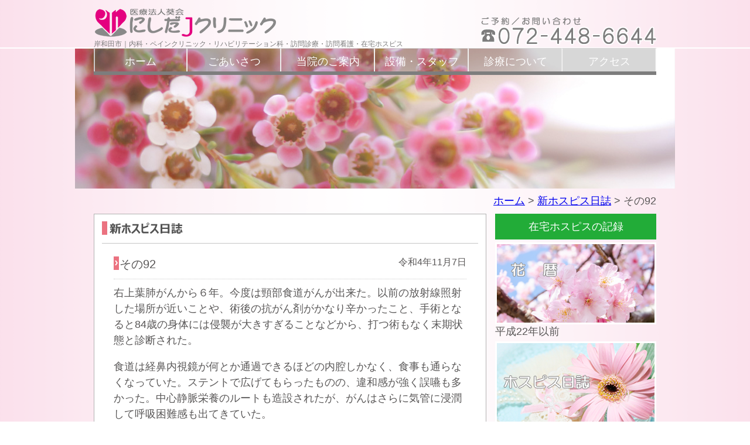

--- FILE ---
content_type: text/html; charset=UTF-8
request_url: https://nishidaj.clinic/diary2/1216.html
body_size: 32566
content:
<!DOCTYPE html>
<html>
<head prefix="og: http://ogp.me/ns# fb: http://ogp.me/ns/fb# article: http://ogp.me/ns/article#">
<!-- meta -->
	<meta charset="utf-8">
	<meta name="description" content="医療法人葵会にしだJクリニックは、岸和田市にある内科・ペインクリニック・リハビリテーション科・訪問診察・訪問看護・在宅ホスピスのクリニックです。">
	<meta name="keywords" content="岸和田,ペインクリニック,訪問看護,内科,リハビリ">
	<meta name="viewport" content="width=device-width,initial-scale=1.0,minimum-scale=1.0,maximum-scale=1.0,user-scalable=no">

<title>医療法人葵会　にしだJクリニックその92 | 医療法人葵会 にしだJクリニック</title>

<!-- css -->
<link rel="stylesheet" type="text/css" href="https://nishidaj.clinic/wp/wp-content/themes/nishidaj2015/style.css" />
<link rel="stylesheet" type="text/css" href="https://nishidaj.clinic/wp/wp-content/themes/nishidaj2015/css/import.css?ver=1.1.0">
<link rel="stylesheet" type="text/css" href="https://nishidaj.clinic/wp/wp-content/themes/nishidaj2015/css/colorbox.css">


<!-- OGP -->
	<meta property="og:type" content="website" />
	<meta property="og:title" content="医療法人葵会にしだJクリニック" />
	<meta property="og:image" content="https://nishidaj.clinic/wp/nj_style.jpg" />
	<meta property="og:site_name" content="医療法人葵会にしだJクリニック" />
	<meta property="og:description" content="医療法人葵会にしだJクリニックは、岸和田市にある内科・ペインクリニック・リハビリテーション科・訪問診察・訪問看護・在宅ホスピスのクリニックです。" />
	<meta property="og:locale" content="ja_JP" />

<title>その92 | 医療法人葵会 にしだJクリニック</title>
	<style>img:is([sizes="auto" i], [sizes^="auto," i]) { contain-intrinsic-size: 3000px 1500px }</style>
	
		<!-- All in One SEO 4.8.7 - aioseo.com -->
	<meta name="description" content="右上葉肺がんから６年。今度は頸部食道がんが出来た。以前の放射線照射した場所が近いことや、術後の抗がん剤がかなり" />
	<meta name="robots" content="max-image-preview:large" />
	<meta name="author" content="WP投稿者にしだJクリニック"/>
	<link rel="canonical" href="https://nishidaj.clinic/diary2/1216.html" />
	<meta name="generator" content="All in One SEO (AIOSEO) 4.8.7" />
		<script type="application/ld+json" class="aioseo-schema">
			{"@context":"https:\/\/schema.org","@graph":[{"@type":"Article","@id":"https:\/\/nishidaj.clinic\/diary2\/1216.html#article","name":"\u305d\u306e92 | \u533b\u7642\u6cd5\u4eba\u8475\u4f1a \u306b\u3057\u3060J\u30af\u30ea\u30cb\u30c3\u30af","headline":"\u305d\u306e92","author":{"@id":"https:\/\/nishidaj.clinic\/author\/wpeditornishidaj-clinic#author"},"publisher":{"@id":"https:\/\/nishidaj.clinic\/#organization"},"datePublished":"2023-04-24T12:58:39+09:00","dateModified":"2023-04-24T12:58:39+09:00","inLanguage":"ja","mainEntityOfPage":{"@id":"https:\/\/nishidaj.clinic\/diary2\/1216.html#webpage"},"isPartOf":{"@id":"https:\/\/nishidaj.clinic\/diary2\/1216.html#webpage"},"articleSection":"\u65b0\u30db\u30b9\u30d4\u30b9\u65e5\u8a8c"},{"@type":"BreadcrumbList","@id":"https:\/\/nishidaj.clinic\/diary2\/1216.html#breadcrumblist","itemListElement":[{"@type":"ListItem","@id":"https:\/\/nishidaj.clinic#listItem","position":1,"name":"\u30db\u30fc\u30e0","item":"https:\/\/nishidaj.clinic","nextItem":{"@type":"ListItem","@id":"https:\/\/nishidaj.clinic\/category\/diary2#listItem","name":"\u65b0\u30db\u30b9\u30d4\u30b9\u65e5\u8a8c"}},{"@type":"ListItem","@id":"https:\/\/nishidaj.clinic\/category\/diary2#listItem","position":2,"name":"\u65b0\u30db\u30b9\u30d4\u30b9\u65e5\u8a8c","item":"https:\/\/nishidaj.clinic\/category\/diary2","nextItem":{"@type":"ListItem","@id":"https:\/\/nishidaj.clinic\/diary2\/1216.html#listItem","name":"\u305d\u306e92"},"previousItem":{"@type":"ListItem","@id":"https:\/\/nishidaj.clinic#listItem","name":"\u30db\u30fc\u30e0"}},{"@type":"ListItem","@id":"https:\/\/nishidaj.clinic\/diary2\/1216.html#listItem","position":3,"name":"\u305d\u306e92","previousItem":{"@type":"ListItem","@id":"https:\/\/nishidaj.clinic\/category\/diary2#listItem","name":"\u65b0\u30db\u30b9\u30d4\u30b9\u65e5\u8a8c"}}]},{"@type":"Organization","@id":"https:\/\/nishidaj.clinic\/#organization","name":"\u533b\u7642\u6cd5\u4eba\u8475\u4f1a\u3000\u306b\u3057\u3060J\u30af\u30ea\u30cb\u30c3\u30af","description":"\u5cb8\u548c\u7530\u5e02\uff5c\u5185\u79d1\u30fb\u30da\u30a4\u30f3\u30af\u30ea\u30cb\u30c3\u30af\u30fb\u30ea\u30cf\u30d3\u30ea\u30c6\u30fc\u30b7\u30e7\u30f3\u79d1\u30fb\u8a2a\u554f\u8a3a\u7642\u30fb\u8a2a\u554f\u770b\u8b77\u30fb\u5728\u5b85\u30db\u30b9\u30d4\u30b9","url":"https:\/\/nishidaj.clinic\/"},{"@type":"Person","@id":"https:\/\/nishidaj.clinic\/author\/wpeditornishidaj-clinic#author","url":"https:\/\/nishidaj.clinic\/author\/wpeditornishidaj-clinic","name":"WP\u6295\u7a3f\u8005\u306b\u3057\u3060J\u30af\u30ea\u30cb\u30c3\u30af","image":{"@type":"ImageObject","@id":"https:\/\/nishidaj.clinic\/diary2\/1216.html#authorImage","url":"https:\/\/secure.gravatar.com\/avatar\/dbc44b0b4ff81848abe3ba9845b99d34cd35ba43f50028cc62d7cd72c4484c0c?s=96&d=mm&r=g","width":96,"height":96,"caption":"WP\u6295\u7a3f\u8005\u306b\u3057\u3060J\u30af\u30ea\u30cb\u30c3\u30af"}},{"@type":"WebPage","@id":"https:\/\/nishidaj.clinic\/diary2\/1216.html#webpage","url":"https:\/\/nishidaj.clinic\/diary2\/1216.html","name":"\u305d\u306e92 | \u533b\u7642\u6cd5\u4eba\u8475\u4f1a \u306b\u3057\u3060J\u30af\u30ea\u30cb\u30c3\u30af","description":"\u53f3\u4e0a\u8449\u80ba\u304c\u3093\u304b\u3089\uff16\u5e74\u3002\u4eca\u5ea6\u306f\u9838\u90e8\u98df\u9053\u304c\u3093\u304c\u51fa\u6765\u305f\u3002\u4ee5\u524d\u306e\u653e\u5c04\u7dda\u7167\u5c04\u3057\u305f\u5834\u6240\u304c\u8fd1\u3044\u3053\u3068\u3084\u3001\u8853\u5f8c\u306e\u6297\u304c\u3093\u5264\u304c\u304b\u306a\u308a","inLanguage":"ja","isPartOf":{"@id":"https:\/\/nishidaj.clinic\/#website"},"breadcrumb":{"@id":"https:\/\/nishidaj.clinic\/diary2\/1216.html#breadcrumblist"},"author":{"@id":"https:\/\/nishidaj.clinic\/author\/wpeditornishidaj-clinic#author"},"creator":{"@id":"https:\/\/nishidaj.clinic\/author\/wpeditornishidaj-clinic#author"},"datePublished":"2023-04-24T12:58:39+09:00","dateModified":"2023-04-24T12:58:39+09:00"},{"@type":"WebSite","@id":"https:\/\/nishidaj.clinic\/#website","url":"https:\/\/nishidaj.clinic\/","name":"\u533b\u7642\u6cd5\u4eba\u8475\u4f1a\u3000\u306b\u3057\u3060J\u30af\u30ea\u30cb\u30c3\u30af","description":"\u5cb8\u548c\u7530\u5e02\uff5c\u5185\u79d1\u30fb\u30da\u30a4\u30f3\u30af\u30ea\u30cb\u30c3\u30af\u30fb\u30ea\u30cf\u30d3\u30ea\u30c6\u30fc\u30b7\u30e7\u30f3\u79d1\u30fb\u8a2a\u554f\u8a3a\u7642\u30fb\u8a2a\u554f\u770b\u8b77\u30fb\u5728\u5b85\u30db\u30b9\u30d4\u30b9","inLanguage":"ja","publisher":{"@id":"https:\/\/nishidaj.clinic\/#organization"}}]}
		</script>
		<!-- All in One SEO -->

<link rel="alternate" type="application/rss+xml" title="医療法人葵会　にしだJクリニック &raquo; その92 のコメントのフィード" href="https://nishidaj.clinic/diary2/1216.html/feed" />
<script type="text/javascript">
/* <![CDATA[ */
window._wpemojiSettings = {"baseUrl":"https:\/\/s.w.org\/images\/core\/emoji\/16.0.1\/72x72\/","ext":".png","svgUrl":"https:\/\/s.w.org\/images\/core\/emoji\/16.0.1\/svg\/","svgExt":".svg","source":{"concatemoji":"https:\/\/nishidaj.clinic\/wp\/wp-includes\/js\/wp-emoji-release.min.js?ver=6.8.3"}};
/*! This file is auto-generated */
!function(s,n){var o,i,e;function c(e){try{var t={supportTests:e,timestamp:(new Date).valueOf()};sessionStorage.setItem(o,JSON.stringify(t))}catch(e){}}function p(e,t,n){e.clearRect(0,0,e.canvas.width,e.canvas.height),e.fillText(t,0,0);var t=new Uint32Array(e.getImageData(0,0,e.canvas.width,e.canvas.height).data),a=(e.clearRect(0,0,e.canvas.width,e.canvas.height),e.fillText(n,0,0),new Uint32Array(e.getImageData(0,0,e.canvas.width,e.canvas.height).data));return t.every(function(e,t){return e===a[t]})}function u(e,t){e.clearRect(0,0,e.canvas.width,e.canvas.height),e.fillText(t,0,0);for(var n=e.getImageData(16,16,1,1),a=0;a<n.data.length;a++)if(0!==n.data[a])return!1;return!0}function f(e,t,n,a){switch(t){case"flag":return n(e,"\ud83c\udff3\ufe0f\u200d\u26a7\ufe0f","\ud83c\udff3\ufe0f\u200b\u26a7\ufe0f")?!1:!n(e,"\ud83c\udde8\ud83c\uddf6","\ud83c\udde8\u200b\ud83c\uddf6")&&!n(e,"\ud83c\udff4\udb40\udc67\udb40\udc62\udb40\udc65\udb40\udc6e\udb40\udc67\udb40\udc7f","\ud83c\udff4\u200b\udb40\udc67\u200b\udb40\udc62\u200b\udb40\udc65\u200b\udb40\udc6e\u200b\udb40\udc67\u200b\udb40\udc7f");case"emoji":return!a(e,"\ud83e\udedf")}return!1}function g(e,t,n,a){var r="undefined"!=typeof WorkerGlobalScope&&self instanceof WorkerGlobalScope?new OffscreenCanvas(300,150):s.createElement("canvas"),o=r.getContext("2d",{willReadFrequently:!0}),i=(o.textBaseline="top",o.font="600 32px Arial",{});return e.forEach(function(e){i[e]=t(o,e,n,a)}),i}function t(e){var t=s.createElement("script");t.src=e,t.defer=!0,s.head.appendChild(t)}"undefined"!=typeof Promise&&(o="wpEmojiSettingsSupports",i=["flag","emoji"],n.supports={everything:!0,everythingExceptFlag:!0},e=new Promise(function(e){s.addEventListener("DOMContentLoaded",e,{once:!0})}),new Promise(function(t){var n=function(){try{var e=JSON.parse(sessionStorage.getItem(o));if("object"==typeof e&&"number"==typeof e.timestamp&&(new Date).valueOf()<e.timestamp+604800&&"object"==typeof e.supportTests)return e.supportTests}catch(e){}return null}();if(!n){if("undefined"!=typeof Worker&&"undefined"!=typeof OffscreenCanvas&&"undefined"!=typeof URL&&URL.createObjectURL&&"undefined"!=typeof Blob)try{var e="postMessage("+g.toString()+"("+[JSON.stringify(i),f.toString(),p.toString(),u.toString()].join(",")+"));",a=new Blob([e],{type:"text/javascript"}),r=new Worker(URL.createObjectURL(a),{name:"wpTestEmojiSupports"});return void(r.onmessage=function(e){c(n=e.data),r.terminate(),t(n)})}catch(e){}c(n=g(i,f,p,u))}t(n)}).then(function(e){for(var t in e)n.supports[t]=e[t],n.supports.everything=n.supports.everything&&n.supports[t],"flag"!==t&&(n.supports.everythingExceptFlag=n.supports.everythingExceptFlag&&n.supports[t]);n.supports.everythingExceptFlag=n.supports.everythingExceptFlag&&!n.supports.flag,n.DOMReady=!1,n.readyCallback=function(){n.DOMReady=!0}}).then(function(){return e}).then(function(){var e;n.supports.everything||(n.readyCallback(),(e=n.source||{}).concatemoji?t(e.concatemoji):e.wpemoji&&e.twemoji&&(t(e.twemoji),t(e.wpemoji)))}))}((window,document),window._wpemojiSettings);
/* ]]> */
</script>
<style id='wp-emoji-styles-inline-css' type='text/css'>

	img.wp-smiley, img.emoji {
		display: inline !important;
		border: none !important;
		box-shadow: none !important;
		height: 1em !important;
		width: 1em !important;
		margin: 0 0.07em !important;
		vertical-align: -0.1em !important;
		background: none !important;
		padding: 0 !important;
	}
</style>
<link rel='stylesheet' id='wp-block-library-css' href='https://nishidaj.clinic/wp/wp-includes/css/dist/block-library/style.min.css?ver=6.8.3' type='text/css' media='all' />
<style id='classic-theme-styles-inline-css' type='text/css'>
/*! This file is auto-generated */
.wp-block-button__link{color:#fff;background-color:#32373c;border-radius:9999px;box-shadow:none;text-decoration:none;padding:calc(.667em + 2px) calc(1.333em + 2px);font-size:1.125em}.wp-block-file__button{background:#32373c;color:#fff;text-decoration:none}
</style>
<style id='global-styles-inline-css' type='text/css'>
:root{--wp--preset--aspect-ratio--square: 1;--wp--preset--aspect-ratio--4-3: 4/3;--wp--preset--aspect-ratio--3-4: 3/4;--wp--preset--aspect-ratio--3-2: 3/2;--wp--preset--aspect-ratio--2-3: 2/3;--wp--preset--aspect-ratio--16-9: 16/9;--wp--preset--aspect-ratio--9-16: 9/16;--wp--preset--color--black: #000000;--wp--preset--color--cyan-bluish-gray: #abb8c3;--wp--preset--color--white: #ffffff;--wp--preset--color--pale-pink: #f78da7;--wp--preset--color--vivid-red: #cf2e2e;--wp--preset--color--luminous-vivid-orange: #ff6900;--wp--preset--color--luminous-vivid-amber: #fcb900;--wp--preset--color--light-green-cyan: #7bdcb5;--wp--preset--color--vivid-green-cyan: #00d084;--wp--preset--color--pale-cyan-blue: #8ed1fc;--wp--preset--color--vivid-cyan-blue: #0693e3;--wp--preset--color--vivid-purple: #9b51e0;--wp--preset--gradient--vivid-cyan-blue-to-vivid-purple: linear-gradient(135deg,rgba(6,147,227,1) 0%,rgb(155,81,224) 100%);--wp--preset--gradient--light-green-cyan-to-vivid-green-cyan: linear-gradient(135deg,rgb(122,220,180) 0%,rgb(0,208,130) 100%);--wp--preset--gradient--luminous-vivid-amber-to-luminous-vivid-orange: linear-gradient(135deg,rgba(252,185,0,1) 0%,rgba(255,105,0,1) 100%);--wp--preset--gradient--luminous-vivid-orange-to-vivid-red: linear-gradient(135deg,rgba(255,105,0,1) 0%,rgb(207,46,46) 100%);--wp--preset--gradient--very-light-gray-to-cyan-bluish-gray: linear-gradient(135deg,rgb(238,238,238) 0%,rgb(169,184,195) 100%);--wp--preset--gradient--cool-to-warm-spectrum: linear-gradient(135deg,rgb(74,234,220) 0%,rgb(151,120,209) 20%,rgb(207,42,186) 40%,rgb(238,44,130) 60%,rgb(251,105,98) 80%,rgb(254,248,76) 100%);--wp--preset--gradient--blush-light-purple: linear-gradient(135deg,rgb(255,206,236) 0%,rgb(152,150,240) 100%);--wp--preset--gradient--blush-bordeaux: linear-gradient(135deg,rgb(254,205,165) 0%,rgb(254,45,45) 50%,rgb(107,0,62) 100%);--wp--preset--gradient--luminous-dusk: linear-gradient(135deg,rgb(255,203,112) 0%,rgb(199,81,192) 50%,rgb(65,88,208) 100%);--wp--preset--gradient--pale-ocean: linear-gradient(135deg,rgb(255,245,203) 0%,rgb(182,227,212) 50%,rgb(51,167,181) 100%);--wp--preset--gradient--electric-grass: linear-gradient(135deg,rgb(202,248,128) 0%,rgb(113,206,126) 100%);--wp--preset--gradient--midnight: linear-gradient(135deg,rgb(2,3,129) 0%,rgb(40,116,252) 100%);--wp--preset--font-size--small: 13px;--wp--preset--font-size--medium: 20px;--wp--preset--font-size--large: 36px;--wp--preset--font-size--x-large: 42px;--wp--preset--spacing--20: 0.44rem;--wp--preset--spacing--30: 0.67rem;--wp--preset--spacing--40: 1rem;--wp--preset--spacing--50: 1.5rem;--wp--preset--spacing--60: 2.25rem;--wp--preset--spacing--70: 3.38rem;--wp--preset--spacing--80: 5.06rem;--wp--preset--shadow--natural: 6px 6px 9px rgba(0, 0, 0, 0.2);--wp--preset--shadow--deep: 12px 12px 50px rgba(0, 0, 0, 0.4);--wp--preset--shadow--sharp: 6px 6px 0px rgba(0, 0, 0, 0.2);--wp--preset--shadow--outlined: 6px 6px 0px -3px rgba(255, 255, 255, 1), 6px 6px rgba(0, 0, 0, 1);--wp--preset--shadow--crisp: 6px 6px 0px rgba(0, 0, 0, 1);}:where(.is-layout-flex){gap: 0.5em;}:where(.is-layout-grid){gap: 0.5em;}body .is-layout-flex{display: flex;}.is-layout-flex{flex-wrap: wrap;align-items: center;}.is-layout-flex > :is(*, div){margin: 0;}body .is-layout-grid{display: grid;}.is-layout-grid > :is(*, div){margin: 0;}:where(.wp-block-columns.is-layout-flex){gap: 2em;}:where(.wp-block-columns.is-layout-grid){gap: 2em;}:where(.wp-block-post-template.is-layout-flex){gap: 1.25em;}:where(.wp-block-post-template.is-layout-grid){gap: 1.25em;}.has-black-color{color: var(--wp--preset--color--black) !important;}.has-cyan-bluish-gray-color{color: var(--wp--preset--color--cyan-bluish-gray) !important;}.has-white-color{color: var(--wp--preset--color--white) !important;}.has-pale-pink-color{color: var(--wp--preset--color--pale-pink) !important;}.has-vivid-red-color{color: var(--wp--preset--color--vivid-red) !important;}.has-luminous-vivid-orange-color{color: var(--wp--preset--color--luminous-vivid-orange) !important;}.has-luminous-vivid-amber-color{color: var(--wp--preset--color--luminous-vivid-amber) !important;}.has-light-green-cyan-color{color: var(--wp--preset--color--light-green-cyan) !important;}.has-vivid-green-cyan-color{color: var(--wp--preset--color--vivid-green-cyan) !important;}.has-pale-cyan-blue-color{color: var(--wp--preset--color--pale-cyan-blue) !important;}.has-vivid-cyan-blue-color{color: var(--wp--preset--color--vivid-cyan-blue) !important;}.has-vivid-purple-color{color: var(--wp--preset--color--vivid-purple) !important;}.has-black-background-color{background-color: var(--wp--preset--color--black) !important;}.has-cyan-bluish-gray-background-color{background-color: var(--wp--preset--color--cyan-bluish-gray) !important;}.has-white-background-color{background-color: var(--wp--preset--color--white) !important;}.has-pale-pink-background-color{background-color: var(--wp--preset--color--pale-pink) !important;}.has-vivid-red-background-color{background-color: var(--wp--preset--color--vivid-red) !important;}.has-luminous-vivid-orange-background-color{background-color: var(--wp--preset--color--luminous-vivid-orange) !important;}.has-luminous-vivid-amber-background-color{background-color: var(--wp--preset--color--luminous-vivid-amber) !important;}.has-light-green-cyan-background-color{background-color: var(--wp--preset--color--light-green-cyan) !important;}.has-vivid-green-cyan-background-color{background-color: var(--wp--preset--color--vivid-green-cyan) !important;}.has-pale-cyan-blue-background-color{background-color: var(--wp--preset--color--pale-cyan-blue) !important;}.has-vivid-cyan-blue-background-color{background-color: var(--wp--preset--color--vivid-cyan-blue) !important;}.has-vivid-purple-background-color{background-color: var(--wp--preset--color--vivid-purple) !important;}.has-black-border-color{border-color: var(--wp--preset--color--black) !important;}.has-cyan-bluish-gray-border-color{border-color: var(--wp--preset--color--cyan-bluish-gray) !important;}.has-white-border-color{border-color: var(--wp--preset--color--white) !important;}.has-pale-pink-border-color{border-color: var(--wp--preset--color--pale-pink) !important;}.has-vivid-red-border-color{border-color: var(--wp--preset--color--vivid-red) !important;}.has-luminous-vivid-orange-border-color{border-color: var(--wp--preset--color--luminous-vivid-orange) !important;}.has-luminous-vivid-amber-border-color{border-color: var(--wp--preset--color--luminous-vivid-amber) !important;}.has-light-green-cyan-border-color{border-color: var(--wp--preset--color--light-green-cyan) !important;}.has-vivid-green-cyan-border-color{border-color: var(--wp--preset--color--vivid-green-cyan) !important;}.has-pale-cyan-blue-border-color{border-color: var(--wp--preset--color--pale-cyan-blue) !important;}.has-vivid-cyan-blue-border-color{border-color: var(--wp--preset--color--vivid-cyan-blue) !important;}.has-vivid-purple-border-color{border-color: var(--wp--preset--color--vivid-purple) !important;}.has-vivid-cyan-blue-to-vivid-purple-gradient-background{background: var(--wp--preset--gradient--vivid-cyan-blue-to-vivid-purple) !important;}.has-light-green-cyan-to-vivid-green-cyan-gradient-background{background: var(--wp--preset--gradient--light-green-cyan-to-vivid-green-cyan) !important;}.has-luminous-vivid-amber-to-luminous-vivid-orange-gradient-background{background: var(--wp--preset--gradient--luminous-vivid-amber-to-luminous-vivid-orange) !important;}.has-luminous-vivid-orange-to-vivid-red-gradient-background{background: var(--wp--preset--gradient--luminous-vivid-orange-to-vivid-red) !important;}.has-very-light-gray-to-cyan-bluish-gray-gradient-background{background: var(--wp--preset--gradient--very-light-gray-to-cyan-bluish-gray) !important;}.has-cool-to-warm-spectrum-gradient-background{background: var(--wp--preset--gradient--cool-to-warm-spectrum) !important;}.has-blush-light-purple-gradient-background{background: var(--wp--preset--gradient--blush-light-purple) !important;}.has-blush-bordeaux-gradient-background{background: var(--wp--preset--gradient--blush-bordeaux) !important;}.has-luminous-dusk-gradient-background{background: var(--wp--preset--gradient--luminous-dusk) !important;}.has-pale-ocean-gradient-background{background: var(--wp--preset--gradient--pale-ocean) !important;}.has-electric-grass-gradient-background{background: var(--wp--preset--gradient--electric-grass) !important;}.has-midnight-gradient-background{background: var(--wp--preset--gradient--midnight) !important;}.has-small-font-size{font-size: var(--wp--preset--font-size--small) !important;}.has-medium-font-size{font-size: var(--wp--preset--font-size--medium) !important;}.has-large-font-size{font-size: var(--wp--preset--font-size--large) !important;}.has-x-large-font-size{font-size: var(--wp--preset--font-size--x-large) !important;}
:where(.wp-block-post-template.is-layout-flex){gap: 1.25em;}:where(.wp-block-post-template.is-layout-grid){gap: 1.25em;}
:where(.wp-block-columns.is-layout-flex){gap: 2em;}:where(.wp-block-columns.is-layout-grid){gap: 2em;}
:root :where(.wp-block-pullquote){font-size: 1.5em;line-height: 1.6;}
</style>
<link rel='stylesheet' id='font-awesome-css' href='https://nishidaj.clinic/wp/wp-content/plugins/arconix-shortcodes/includes/css/font-awesome.min.css?ver=4.6.3' type='text/css' media='all' />
<link rel='stylesheet' id='arconix-shortcodes-css' href='https://nishidaj.clinic/wp/wp-content/plugins/arconix-shortcodes/includes/css/arconix-shortcodes.min.css?ver=2.1.18' type='text/css' media='all' />
<link rel="https://api.w.org/" href="https://nishidaj.clinic/wp-json/" /><link rel="alternate" title="JSON" type="application/json" href="https://nishidaj.clinic/wp-json/wp/v2/posts/1216" /><link rel="EditURI" type="application/rsd+xml" title="RSD" href="https://nishidaj.clinic/wp/xmlrpc.php?rsd" />
<meta name="generator" content="WordPress 6.8.3" />
<link rel='shortlink' href='https://nishidaj.clinic/?p=1216' />
<link rel="alternate" title="oEmbed (JSON)" type="application/json+oembed" href="https://nishidaj.clinic/wp-json/oembed/1.0/embed?url=https%3A%2F%2Fnishidaj.clinic%2Fdiary2%2F1216.html" />
<link rel="alternate" title="oEmbed (XML)" type="text/xml+oembed" href="https://nishidaj.clinic/wp-json/oembed/1.0/embed?url=https%3A%2F%2Fnishidaj.clinic%2Fdiary2%2F1216.html&#038;format=xml" />
<link rel="icon" href="https://nishidaj.clinic/wp/wp-content/uploads/2020/05/cropped-clinic_favicon-32x32.png" sizes="32x32" />
<link rel="icon" href="https://nishidaj.clinic/wp/wp-content/uploads/2020/05/cropped-clinic_favicon-192x192.png" sizes="192x192" />
<link rel="apple-touch-icon" href="https://nishidaj.clinic/wp/wp-content/uploads/2020/05/cropped-clinic_favicon-180x180.png" />
<meta name="msapplication-TileImage" content="https://nishidaj.clinic/wp/wp-content/uploads/2020/05/cropped-clinic_favicon-270x270.png" />

<!-- js -->
	<script src="https://nishidaj.clinic/wp/wp-content/themes/nishidaj2015/js/jquery-1.11.2.js" id="coreJS"></script>
	<script src="https://nishidaj.clinic/wp/wp-content/themes/nishidaj2015/js/import.js"></script>
	<script src="https://nishidaj.clinic/wp/wp-content/themes/nishidaj2015/js/common.js"></script>
	<script src="https://nishidaj.clinic/wp/wp-content/themes/nishidaj2015/js/jquery.touchSwipe.js"></script>
	<script src="https://nishidaj.clinic/wp/wp-content/themes/nishidaj2015/js/jquery.carouFredSel.js"></script>
	<script src="https://nishidaj.clinic/wp/wp-content/themes/nishidaj2015/js/jquery.colorbox.js"></script>


<script type="text/javascript">
    $(document).ready(function(){
        $("a[rel='gall01']").colorbox({
    speed: 500,
    opacity: 0.5,
    maxWidth:"90%",
    maxHeight:"90%",
});
        $(".gall99").colorbox({
    speed: 500,
    opacity: 0.5,
    maxWidth:"90%",
    maxHeight:"90%",
});
        $(".news99").colorbox({
    speed: 500,
    opacity: 0.5,
    maxWidth:"90%",
    maxHeight:"90%",
});
    });
</script>

</head>
<body>
<!-- wrapper -->
<div id="wrapper">
<!-- header -->
<div id="header-contents">
	<div id="header-top">
	<div class="wrap">
		<div id="logoA">
			<h1 id="logo"><a href="https://nishidaj.clinic/">医療法人葵会にしだJクリニック</a></h1>
			<p>岸和田市｜内科・ペインクリニック・リハビリテーション科・訪問診療・訪問看護・在宅ホスピス</p>
			<div id="navMenu">メニュー</div>
		</div>
		<div id="telA">
			<div id="header-tel">ご予約・お問い合わせ/tel:072-448-6644</div>
		</div>
	</div><!-- /wrap -->
	</div><!-- /header-top -->
	<!-- header-nav -->
	<div id="header-nav">
	<div class="inner">
	<div class="menu-nav-container"><ul id="menu-nav" class="menu"><li id="menu-item-22" class="menu-item menu-item-type-custom menu-item-object-custom menu-item-home menu-item-22"><a href="https://nishidaj.clinic">ホーム</a></li>
<li id="menu-item-21" class="menu-item menu-item-type-post_type menu-item-object-page menu-item-21"><a href="https://nishidaj.clinic/greeting">ごあいさつ</a></li>
<li id="menu-item-20" class="menu-item menu-item-type-post_type menu-item-object-page menu-item-20"><a href="https://nishidaj.clinic/info">当院のご案内</a></li>
<li id="menu-item-19" class="menu-item menu-item-type-post_type menu-item-object-page menu-item-19"><a href="https://nishidaj.clinic/guide">設備・スタッフ</a></li>
<li id="menu-item-18" class="menu-item menu-item-type-post_type menu-item-object-page menu-item-18"><a href="https://nishidaj.clinic/medical">診療について</a></li>
<li id="menu-item-17" class="menu-item menu-item-type-post_type menu-item-object-page menu-item-17"><a href="https://nishidaj.clinic/access">アクセス</a></li>
<li id="menu-item-538" class="menu-item menu-item-type-custom menu-item-object-custom menu-item-538"><a href="http://nishidaj.clinic/o/hospisu.htm">花暦</a></li>
<li id="menu-item-29" class="menu-item menu-item-type-taxonomy menu-item-object-category menu-item-29"><a href="https://nishidaj.clinic/category/diary">ホスピス日誌</a></li>
<li id="menu-item-535" class="menu-item menu-item-type-taxonomy menu-item-object-category current-post-ancestor current-menu-parent current-post-parent menu-item-535"><a href="https://nishidaj.clinic/category/diary2">新ホスピス日誌</a></li>
<li id="menu-item-28" class="menu-item menu-item-type-post_type menu-item-object-page menu-item-28"><a href="https://nishidaj.clinic/contactus">お問い合わせ</a></li>
<li id="menu-item-1363" class="menu-item menu-item-type-post_type menu-item-object-page menu-item-1363"><a href="https://nishidaj.clinic/privacy">個人情報保護</a></li>
</ul></div>	</div>
	</div><!-- /header-nav -->
	<!-- header-graphic -->
	<div id="header-gra">
	<div class="wrap2">
	<ul id="mainGraphic">
		<li><img src="https://nishidaj.clinic/wp/wp-content/themes/nishidaj2015/images/header_diary2_240px.jpg" width="1024" height="240" alt="" /></li>
		</ul>
	</div><!-- /wrap2 -->
	</div><!-- /header-graphic -->
</div><!-- /header -->
<div class="breadcrumbs"><!-- Breadcrumb NavXT 7.4.1 -->
<a title="ホーム" href="https://nishidaj.clinic">ホーム</a> &gt; <span typeof="v:Breadcrumb"><a rel="v:url" property="v:title" title="Go to the 新ホスピス日誌 category archives." href="https://nishidaj.clinic/category/diary2" class="taxonomy category">新ホスピス日誌</a></span> &gt; <span typeof="v:Breadcrumb"><span property="v:title">その92</span></span></div><!--container -->
<div id="container">

<!--wrap -->
<div class="wrap">

<!--contents -->
<div id="contents">
<!--sgl -->
<div id="sgl" class="box">

<div class="section-header">
<h2><img src="https://nishidaj.clinic/wp/wp-content/themes/nishidaj2015/images/nj_ttl_diary2.png" width="140" height="23" alt="DIARY2" /></h2>
</div>

<div class="box-inner">
<h3><span class="ttl-diary2">その92</span><span class="AD">令和4年11月7日</span></h3>
<p>右上葉肺がんから６年。今度は頸部食道がんが出来た。以前の放射線照射した場所が近いことや、術後の抗がん剤がかなり辛かったこと、手術となると84歳の身体には侵襲が大きすぎることなどから、打つ術もなく末期状態と診断された。</p>
<p>食道は経鼻内視鏡が何とか通過できるほどの内腔しかなく、食事も通らなくなっていた。ステントで広げてもらったものの、違和感が強く誤嚥も多かった。中心静脈栄養のルートも造設されたが、がんはさらに気管に浸潤して呼吸困難感も出てきていた。</p>
<p>自宅で療養する覚悟が出来て、訪問診療が始まった。準備された介護ベッドの上でニコニコしている。苦しかったはずの呼吸も楽で、痛かったはずの喉も「痛くないわー、不思議」と笑った。擦れた声で話していると唾液がたまってくる。家族に吸引などのケアの方法を指導。訪問入浴も計画して、嬉しそうだった。</p>
<p>けれど病状はやはり厳しかった。3日後には起きていられないほど呼吸困難となり、鎮静をかけざるを得なかった。日曜日1日かけて、親戚みんなが会いに来た。総勢32名。順番にお別れの挨拶が終わった頃、静かに静かに呼吸が止まった。</p>
<p>&nbsp;</p>
</div>
</div>
<!--/sgl -->

<div class="box">
<span class="fLeft">&laquo; <a href="https://nishidaj.clinic/diary2/1214.html" rel="prev">前の日誌</a></span>
<span class="fRight"><a href="https://nishidaj.clinic/diary2/1218.html" rel="next">次の日誌</a> &raquo;</span>
</div></div>
<!--/contents -->

<!--sidebar -->
<div id="sidebar">
<ul id="bnr">
<li><div style="background-color:#22ac38;width:255px;padding:10px;text-align:center;"><font color="#fff">在宅ホスピスの記録</font></div></li>
<li><a href="https://nishidaj.clinic/o/hospisu.htm"><img src="https://nishidaj.clinic/wp/wp-content/themes/nishidaj2015/images/nj_side_hanagoyomi.png" width="275" height="140" alt="hanagoyomi" /></a><p>平成22年以前</p></li>
<li><a href="https://nishidaj.clinic/diary"><img src="https://nishidaj.clinic/wp/wp-content/themes/nishidaj2015/images/nj_side_diary.png" width="275" height="140" alt="diary" /></a><p>平成23年～24年</p></li>
<li><a href="https://nishidaj.clinic/diary2"><img src="https://nishidaj.clinic/wp/wp-content/themes/nishidaj2015/images/nj_side_diary2.png" width="275" height="140" alt="diary" /></a><p>平成25年～</p><hr></li>
<li><a href="https://nishidaj.clinic/contactus"><img src="https://nishidaj.clinic/wp/wp-content/themes/nishidaj2015/images/nj_side_contact.png" width="275" height="70" alt="contactus" /></a></li>
</ul>
</div><!--/sidebar -->

</div><!--/wrap -->

</div><!--/container -->

<!-- footer -->
<div id="footer">
<!-- wrap -->
<div class="wrap">
<!-- footer_left -->
<div id="footer_left">
<div id="footer_schedule"><img src="https://nishidaj.clinic/wp/wp-content/themes/nishidaj2015/images/nj_box_schedule.png" width="480" height="120" alt="" /></div>
<p>午前診療はAM9:00から、午後診療はPM5:00から開始致します。</p>
<p>※訪問診療については、24時間体制をとっています。</p>
<div id="footer_privacy"><p><a href="https://nishidaj.clinic/privacy/">個人情報保護について</a></p></div>
</div><!-- /footer_left -->
<!-- footer_right -->
<div id="footer_right">
<div id="backTo"><p><a href="#wrapper">Back to Top ↑</a></p></div>
<div id="footer_title">
<p>内科・ペインクリニック・リハビリテーション科</p>
<p>訪問診療・訪問看護・在宅ホスピス</p>
</div>
<div id="footer_title_sp">
<p>内科・ペインクリニック・リハビリテーション科・訪問診療・訪問看護・在宅ホスピス</p>
</div>
<div id="footer_logo"><a href="#">医療法人葵会にしだJクリニック</a></div>
<div id="footer_add">
<p>〒596-0044　大阪府岸和田市西之内町39-44</p>
<p>TEL:072-448-6644　FAX:072-448-6645</p>
<p><a href="https://nishidaj.clinic">https://nishidaj.clinic</a></p>
</div>
<div id="footer_add_sp">
<p>〒596-0044</p>
<p>大阪府岸和田市西之内町39-44</p>
<p>TEL:072-448-6644</p>
<p>FAX:072-448-6645</p>
<p><a href="https://nishidaj.clinic">https://nishidaj.clinic</a></p>
</div>
</div><!-- /footer_right -->
<div id="copyr">
<p>COPYRIGHT &copy; 2022 医療法人葵会　にしだJクリニック AllRIGHTS RESERVED</p>
</div>
</div><!-- /wrap -->
</div>
<!-- /footer -->
</div><!-- /wrapper -->
<script type="speculationrules">
{"prefetch":[{"source":"document","where":{"and":[{"href_matches":"\/*"},{"not":{"href_matches":["\/wp\/wp-*.php","\/wp\/wp-admin\/*","\/wp\/wp-content\/uploads\/*","\/wp\/wp-content\/*","\/wp\/wp-content\/plugins\/*","\/wp\/wp-content\/themes\/nishidaj2015\/*","\/*\\?(.+)"]}},{"not":{"selector_matches":"a[rel~=\"nofollow\"]"}},{"not":{"selector_matches":".no-prefetch, .no-prefetch a"}}]},"eagerness":"conservative"}]}
</script>
</body>
</html>

--- FILE ---
content_type: text/css
request_url: https://nishidaj.clinic/wp/wp-content/themes/nishidaj2015/style.css
body_size: 55
content:
@charset "utf-8";
/*
Theme Name: nishidaj2015
Theme URI: http://nishidaj.clinic/wp/
Description: NishidaJ Clinic official theme
*/

--- FILE ---
content_type: text/css
request_url: https://nishidaj.clinic/wp/wp-content/themes/nishidaj2015/css/import.css?ver=1.1.0
body_size: 191
content:
@charset "utf-8";
/**
 * en-ku-kan import.css
 */

/* import
--------------------------------------------------*/
@import "init.css?ver=1.1.0";
@import "base.css?ver=1.1.0";
@import "header.css?ver=1.1.0";
@import "contents.css?ver=1.1.0";
@import "footer.css?ver=1.1.0";

--- FILE ---
content_type: text/css
request_url: https://nishidaj.clinic/wp/wp-content/themes/nishidaj2015/css/init.css?ver=1.1.0
body_size: 1421
content:
@charset "utf-8";
/**
 * nishidaj init.css
 */

/* reset
--------------------------------------------------*/
	body {
		margin: 0;
		padding: 0;
		border: none;
	}
	/* img */
	img,
	/*box*/
	div, p, blockquote,
	/* heading */
	h1, h2, h3, h4, h5, h6,
	/* list */
	ul, ol, li, dl, dt, dd,
	/* form */
	form, fieldset, textarea,
	/* address */
	address,
	/* strong */
	strong,
	/* html5 */
	article, aside, dialog, figure, footer, header, hgroup, nav, section
	{
		margin: 0;
		padding: 0;
		border: 0;
		font-size: 100%;
		font-weight: normal;
		font-style: normal;
		text-decoration: none;
		list-style-type: none;
	}
	/* strong */
	strong {
		font-weight: bold;
	}
	/* html5 */
	article, aside, dialog, figure, footer, header, hgroup, nav, section {
		display: block;
	}
	/* table */
	table {
		border: none;
		border-collapse: separate;
		border-spacing: 0;
	}
	th {
		text-align: left;
		font-weight: normal;
		vertical-align: top;
	}
	caption{
		text-align: left;
	}
	/* a */
	a, a:focus, a:hover, a:active {
		outline: none;
	}
	/* img */
	img {
		vertical-align: top;
	}


/* utility
--------------------------------------------------*/
/* noscript */
	#noscript {
		position: relative;
		z-index: 5260;
		padding: 1em;
		border-bottom: #000 solid 1px;
		background: #fff;
		color: #000;
		text-align: center;
	}
	#noscript span {
		color: #f00;
	}

/* clearfix */
	.clearfix {
		zoom: 1;
	}
	.clearfix:after {
		content: "";
		display: block;
		overflow: hidden;
		clear: both;
		height: 0;
	}


--- FILE ---
content_type: text/css
request_url: https://nishidaj.clinic/wp/wp-content/themes/nishidaj2015/css/base.css?ver=1.1.0
body_size: 3424
content:
@charset "utf-8";
/**
 * nishidaj base.css
 */

/*-------------
base
-------------*/
img {
	border:0;
	vertical-align: top;
}
body {
		background: url(../images/nj_backcolor.png) repeat-y top center; */
		-webkit-text-size-adjust: none;
		-webkit-font-smoothing: antialiased;
    /*    background-color : #ffffff; */
}

table{
	width: 100%;
        clear: both;
	margin-top: 12px;
	border: 1px solid #ccc;
	border-collapse: collapse;
	border-spacing: 0;
	line-height: 1.5;
}
th{
	width: 20%;
	padding: 10px;
	border: 1px solid #ccc;
	background: #55aeff;
	color: #fff;
	font-weight: bold;
	text-align: center;
	vertical-align: middle;
	white-space: nowrap;
}
td{
	width: 80%;
	padding: 10px;
	border: 1px solid #ccc;
	vertical-align: middle;
}

/* siteCommonStyle
--------------------------------------------------*/
/* a */
/*	a {
		border-bottom: #999999 dotted 1px;
		color: #333333;
		text-decoration: none;
		cursor: pointer;
	}
	a:visited {
		color: #999999;
	}
	.on a,
	a:hover {
		border-bottom-color: #ef8200;
		color: #ef8200;
	}
*/
/* btn */
	/* btn01 */
	a.btn01 {
		position: relative;
		display: inline-block;
		padding: 0 10px;
		border-bottom: none;
		border-radius: 15px;
		background: #f3f1e9;
		color: #333333 !important;
		font-size: 92.3%;
		line-height: 30px;
	}
	.on a.btn01,
	a.btn01.active {
		color: #ffffff !important;
	}
	.on a.btn01 {
		background: #666666;
	}
	/* btn02 */
	a.btn02 {
		position: relative;
		display: inline-block;
		padding: 0 10px;
		border-bottom: none;
		border-radius: 15px;
		background: #666666;
		color: #ffffff !important;
		font-size: 92.3%;
		line-height: 30px;
	}
	.on a.btn02 {
		background: #aaaaaa;
	}
	/* blank */
	a.btn01 .blank {
		padding-right: 20px;
		/* background: url(../img/icon-blank.gif) no-repeat right center; */
	}

/* wrapper
--------------------------------------------------*/
/* wrapper */
	#wrapper {
		min-width: 1024px;
		/* background: #ffffff; */
		color: #595757;
		font-family: " メイリオ",Meiryo,Osaka," ヒラギノ角ゴ Pro W3","Hiragino Kaku Gothic Pro"," ＭＳ Ｐゴシック","MS PGothic",sans-serif;
		font-size: 18px;
		/* line-height: 2.08; */
		/* letter-spacing: 0.02em; */
		text-align: left;
	}
	.ie6 #wrapper,
	.ie7 #wrapper {
		font-family: " メイリオ",Meiryo,Osaka," ヒラギノ角ゴ Pro W3","Hiragino Kaku Gothic Pro"," ＭＳ Ｐゴシック","MS PGothic",sans-serif;
	}
	.wrap {
		width: 960px;
		margin-right: auto;
		margin-left: auto;
	}
	.wrap:after {
		content: "";
		display: block;
		overflow: hidden;
		clear: both;
		height: 0;
	}


/* TB
--------------------------------------------------*/
@media only screen and (max-width:1023px) {

/* siteCommonStyle
--------------------------------------------------*/
/* heading */
/*	.title01 .en {
		display: block;
	}
*/

/* wrapper
--------------------------------------------------*/
/* wrapper */
	#wrapper {
		min-width: 768px;
	}
	.wrap {
		width: auto;
		margin-right: 32px;
		margin-left: 32px;
	}

}


/* SP
--------------------------------------------------*/
@media only screen and (max-width:767px) {

/* siteCommonStyle
--------------------------------------------------*/
/* btn */
	/* pdfBtn */
/*	.pdfBtn {
		text-align: center;
	}
*/
/* heading */
/*	.title01 .en {
		display: block;
		margin-right: 0;
	}
*/

/* wrapper
--------------------------------------------------*/
/* wrapper */
	#wrapper {
		position: relative;
		width: 100%;
		min-width: 0;
	}
	.wrap {
		margin-right: 10px;
		margin-left: 10px;
	}

}




--- FILE ---
content_type: text/css
request_url: https://nishidaj.clinic/wp/wp-content/themes/nishidaj2015/css/header.css?ver=1.1.0
body_size: 7872
content:
@charset "utf-8";
/**
 * nishidaj header.css
 */

/*-------------
header
-------------*/
#header {
	position: relative; 
	width: 100%;
	height: 581px;
	margin-bottom: 10px;
}
#header-contents {
	position: relative; 
	width: 100%;
	height: 321px;
	margin-bottom: 10px;
}
#header-top {
	position: absolute;
	width: 100%;
	top: 0;
	z-index: 3;
	height: 81px;
	border-bottom: 2px solid #ffffff;
}
#logoA {
	float: left;
	height: 81px;
	/* position: absolute; */
	/* top: 0;             */
	/* z-index: 3;         */
	padding: 14px 0;
}
#logo a {
		display: block;
		overflow: hidden;
		width: 312px;
		height: 50px;
		border-bottom: none;
		background: url(../images/clinic_logo_h_v2.png) no-repeat left top;
		text-indent: -9999px;
}
html.retina #logo a {
		background-image: url(../images/retina/clinic_logo_h_v2.png);
		-webkit-background-size: 312px 50px;
		background-size: 312px 50px;
}
#logoA p {
	padding-top: 3px; 
	color: #797979;
	font-size: 12px;
}
#telA {
	float: right;
	height: 81px;
	width: 300px;
	/*position: absolute; */
	/*top: 0;             */
	/*z-index: 3;         */
	padding-top: 30px;
}
#navMenu {
		display: none;
}
#header-tel {
		display: block;
		overflow: hidden;
		width: 300px;
		height: 48px;
		border-bottom: none;
		background: url(../images/header_tel.png) no-repeat right top;
		text-indent: -9999px;
}
html.retina #header-tel {
		background-image: url(../images/retina/header_tel_retina.png);
		-webkit-background-size: 300px 48px;
		background-size: 300px 48px;
}


/*nav*/

#header-nav { 
	clear: both;
	position: absolute;
	width:100%;
	top: 82px;
	z-index: 3;
}

.inner {
		width: 960px;
		margin-right: auto;
		margin-left: auto;
}

/* #header-nav ul#menu-nav { */
#menu-nav {
	height: 46px;
	background: url(../images/bg_nav.gif) no-repeat left top;
}
#menu-nav li.menu-item a{ 
	display: block;
	overflow: hidden; 
	width: 160px; 
	height: 46px;
	line-height: 46px;
	background: url(../images/bg_nav_btn.png) no-repeat right top;
	color: #fff;
	/*font-weight: bold; */
	/*font-size: 1.2em; */
	text-decoration: none;
	text-align: center; 
}

#menu-nav li.menu-item a:hover, 
#menu-nav li.current-menu-item a,
#menu-nav li.current-menu-parent a,
#menu-nav li.current-post-ancestor a  {
	background: url(../images/bg_nav_btn.png) no-repeat right -46px;
}
#menu-nav li {
	position: relative;
	z-index: 1;
	float: left;
}

#menu-nav li.menu-item-28,
#menu-nav li.menu-item-29,
#menu-nav li.menu-item-538,
#menu-nav li.menu-item-535,
#menu-nav li.menu-item-1363 {
		display: none;
	}

#menu-nav li ul.sub-menu {
	display: none;
	position: absolute;
	top: 46px;
	left: 0;
}

#menu-nav li:hover ul.sub-menu {
	display: block;
}

#menu-nav li ul.sub-menu li{
	float: none;
}

#menu-nav li ul.sub-menu li a {
	width: 120px;
	border: 1px solid #fff;
	border-top: none;
	padding-left: 38px;
	background: rgba(121,121,121,0.6) url(../images/icon_arr_subnav.gif) no-repeat 20px center;
	color: #fff;
	text-align: left;
}
#menu-nav li ul.sub-menu li a:hover,
#menu-nav li ul.sub-menu li.current-menu-item a,
#menu-nav li ul.sub-menu li.current-menu-parent a  {
	 background: rgba(121,121,121,0.4) url(../images/icon_arr_subnav.gif) no-repeat 20px center;
}
/*gra*/
#header-gra {
	clear: both;
	position: absolute;
	top: 82px;
	z-index: 1;
	width: 100%;
}
.wrap2 {
	width: 1024px;
	margin-right: auto;
	margin-left: auto;
}
#mainGraphic li img {
		width: 100%;
		height: auto;
}

/*breadcrumbs*/
.breadcrumbs {
	width: 960px;
	margin: 0 auto;
	text-align: right;
}


/* TB
--------------------------------------------------*/
@media only screen and (max-width:1023px) {

/* header */
#header {
	height: 520px;
	margin-bottom: 10px;
}
#header-contents {
	height: 290px;
	margin-bottom: 10px;
}
#logoA {
	float: left;
	height: 81px;
}
#logo a {
	width: 312px;
	height: 50px;
	background-image: url(../images/clinic_logo_h_v2.png);
}
html.retina #logo a {
	background-image: url(../images/retina/clinic_logo_h_v2.png);
	-webkit-background-size: 312px 50px;
	background-size: 312px 50px;
}
#logoA p {
	font-size: 8px;
}

#telA {
	height: 81px;
	width: auto;
	/*position: absolute; */
	/*top: 0;             */
	/*z-index: 3;         */
	padding-top: 20px;
}
#header-tel {
		display: block;
		overflow: hidden;
		width: 300px;
		height: 48px;
		border-bottom: none;
		background: url(../images/header_tel.png) no-repeat right top;
		text-indent: -9999px;
}
html.retina #header-tel {
		background-image: url(../images/retina/header_tel_retina.png);
		-webkit-background-size: 300px 48px;
		background-size: 300px 48px;
}
.wrap2 {
	width: auto;
	margin-right: 32px;
	margin-left: 32px;
}

/*nav*/

.inner {
	width: auto;
	margin-right: 32px;
	margin-left: 32px;
}
#menu-nav li.menu-item a{ 
	width: 116px; 
	height: 46px;
	font-size: 80%;
}

/*breadcrumbs*/
.breadcrumbs {
	width: auto;
	margin: 0 auto;
	text-align: right;
}

/* #menu-nav ul {
	width: auto;
	margin: 0 0 0 0;
}
#menu-nav li{ 
	width: 15%; 
	height: auto;
} */

}


/* SP
--------------------------------------------------*/
@media only screen and (max-width:767px) {

/* header */
	#header { 
		position: static;
		margin-bottom: 0;
		width: 100%;
		height: auto;
	}
	#header-contents {
		position: static;
		margin-bottom: 0;
		width: 100%;
		height: auto;
	}
	#header-top {
		position: static;
		height: 70px;
		margin-bottom: 10px;
	}
	#logoA {
		position: fixed;
		top: 0;
		left: 0;
		z-index: 300;
		width: 100%;
		height: 70px;
		padding: 0;
		background: #ffffff;
	}
	#logo {
		float: left;
		padding: 18px 0 0 0;
		margin-left: 10px;
	}
	#logo a {
		display: block;
		overflow: hidden;
		width: 205px;
		height: 33px;
		background-image: url(../images/clinic_logo_h_v2.png);
		background-size: 205px 33px;
	}
	html.retina #logo a {
		background-image: url(../images/retina/clinic_logo_h_v2.png);
		-webkit-background-size: 205px 33px;
		background-size: 205px 33px;
	}
	#logoA p {
		text-indent: -9999px;
	}
	#telA {
		display: none;
	}
	#navMenu {
		display: block;
		overflow: hidden;
		float: right;
		width: 41px;
		height: 33px;
		margin-right: 10px;
		background: url(../images/icon-nav.gif) no-repeat left top;
		text-indent: -9999px;
		cursor: pointer;
	}
	html.retina #navMenu {
		background-image: url(../images/retina/icon-nav.gif);
		-webkit-background-size: 41px 33px;
		background-size: 41px 33px;
	}
	#header-nav { 
		visibility: hidden;
		position: fixed;
		top: 0;
		right: 0;
		z-index: -1;
		float: none;
		width: 100%;
		height: 100%;
	}
	.menuOPEN #header-nav {
		z-index: 200;
	}
	.inner {
		margin: 0;
	}
	#header-nav .inner {
		/* position: relative; */
		position: fixed;
		top: 0;
		right: 0;
		width: 260px;
		height: 100%;
		margin-left: auto;
		background: #f3f1e9;
	}
	#menu-nav li.menu-item-28,
	#menu-nav li.menu-item-29,
	#menu-nav li.menu-item-538,
	#menu-nav li.menu-item-535,
	#menu-nav li.menu-item-1363 {
		display: block;
	}
	#menu-nav {
		width: 200px;
		height: auto;
		margin: 0 30px;
		/* padding-top: 115px;  update 20150309 */
		padding-top: 10px;
		line-height: 2.08;
	}
	#menu-nav li {
		float: none;
		width: 200px !important;
		margin: 0;
		border-bottom: #ffffff solid 1px;
	}
	#menu-nav li:first-child {
		border-top: #ffffff solid 1px;
	}
	#menu-nav li.menu-item a{ 
		display: block; 
		position: relative;
		padding: 5px 15px 4px 10px;
		background: none;
		font-size: 15px;
		color: #595757;
	}
	#menu-nav li.menu-item a:hover, 
	#menu-nav li.current-menu-item a,
	#menu-nav li.current-menu-parent a,
	#menu-nav li.current-post-ancestor a  {
		background: none;
		color: #ef8200 !important;
	}
	#menu-nav li a:after {
		content: '>';
		position: absolute;
		top: 50%;
		right: 2px;
		margin-top: -0.85em;
		color: #595757 !important;
		font-size: 123.1%;
		font-weight: 300;
		line-height: 1.69;
		letter-spacing: 0.15em;
	}
	
/*gra*/
	#header-gra {
		clear: both;
		position: static;
		
	}
	.wrap2 {
		margin-right: 10px;
		margin-left: 10px;
	}
	
/*breadcrumbs*/
.breadcrumbs {
	display: none;
}

}

--- FILE ---
content_type: text/css
request_url: https://nishidaj.clinic/wp/wp-content/themes/nishidaj2015/css/contents.css?ver=1.1.0
body_size: 8713
content:
@charset "utf-8";
/**
 * nishidaj contents.css
 */

/*-------------
container
-------------*/
#container {
	width: 100%;
	/*position: absolute; */
	/*top: 582px; */
	position: relative;
	margin: 0 auto;
	padding-top: 10px;
}

/*-------------
contents
-------------*/
#contents { 
	float: left;
	width: 670px;
	margin-bottom: 15px;
	/*font-size: 1.2em; */
	line-height: 1.5;
}
.box {
	margin-bottom: 15px;
	padding: 12px 13px;
	border: 1px solid #b1b1b1;
	background: #fff;
}
.box:after {
	display: block;
	clear: both;
	height: 0;
	content:"";
}
.section-header { 
	position: relative;
}
.section-header h2 {
	margin-bottom: 10px;
	padding-bottom: 10px;
	border-bottom: 1px solid #c5c5c5;
}
.section-header p{ 
	position: absolute;
	top: 5px;
	right: 5px;
}
.section-header p a{
	padding-left: 15px;
	background: url(../images/icon_arr_black.gif) no-repeat left center;
	font-size: 90%;
}

.contentsbar{
	padding-left: 20px; 
	padding-bottom: 10px;
}

/*pick up*/
#pickup{ 
	clear: both;
}
.puLeft {
	float: left;
}
.puRight {
	float: right;
}

/*schedule*/

.schedule img {
 width: 100%;
 height: auto;
}

/*news*/
#news{ 
	clear: both;
}
#news dl {
	padding: 0 15px;
}
#news dt{ 
	float: left;
	clear: both;
	width: 95px;
	padding-top: 10px;
}
#news dd {
	float: left;
	width: 440px;
	padding-top: 10px;
	padding-left: 75px;
}

#news dd.info{
	background: url(../images/icon_info.gif) no-repeat 0 14px;
}

#news dd.seminar { 
	background: url(../images/icon_semi.gif) no-repeat 0 14px;
}

/*diary*/
#diary{ 
	clear: both;
}
#diary dl {
	padding: 0 15px;
}
#diary dt{ 
	float: left;
	clear: both;
	width: 150px;
	padding-top: 20px;
}
#diary dd {
	float: left;
	width: 440px;
	padding-top: 20px;
	padding-left: 20px;
}
div.diary-title {
	margin-bottom: 5px;
}
span.AD {
	display: block;
	font-size: 16px;
	float: right;
	clear: right;
}
.fLeft {
	float: left;
}
.fRight {
	float: right;
}

#sgl{ 
	clear: both;
}
#page { 
	clear: both;
}

.box-inner {
	margin: 20px 20px 10px;
}
.box-inner h3{
	margin-bottom: 10px;
	padding-left: 10px; 
	padding-bottom: 10px;
	border-bottom: 1px dotted #ccc;
	background: url(../images/nj_icon_h3.png) no-repeat left 2px;
	font-size: 20px;
}

.box-inner h3 .ttl-info {
	display: block;
	padding-right: 55px;
	background: url(../images/icon_info.gif) no-repeat right bottom;
}
.box-inner h3 .ttl-seminar {
	display: block;
	padding-right: 55px;
	background: url(../images/icon_semi.gif) no-repeat right bottom;
}

.box-inner .data { 
	color: #999;
	text-align: right;
}

.box-inner p{
	padding-bottom: 1em;
}

.box-inner p.pleft{
	text-align: left;
}
.box-inner p.pright{
	text-align: right;
}

.box-inner ul{
	clear: both;
	padding-top: 10px;
	padding-bottom: 5px;
}
.box-inner ul li{
	margin-bottom: 5px;
	padding-bottom: 5px;
	border-bottom: 1px dashed #ccc;
}

.box-inner-medi {
	margin: 0px 0px 10px;
}
.box-inner-medi h3{
	margin-bottom: 10px;
	padding-left: 10px; 
	padding-bottom: 10px;
	border-bottom: 1px dotted #ccc;
	background: url(../images/nj_icon_h3.png) no-repeat left 2px;
	font-size: 20px;
}
.box-inner-medi p{
	padding-bottom: 1em;
}
.alignleft {
	display: block;
	float: left;
	margin-right: 15px;
	margin-bottom: 1em;
}
.aligncenter {
	display: block;
	margin:0 auto;
}
.alignright {
	display: block;
	float: right;
	margin-left: 15px;
	margin-bottom: 1em;
}

/* staff */
.staff_intro dl {
	display: block;
	float: left;
	margin-right: 40px;
	margin-bottom: 40px;
}

.staff_intro dl dt {
	width: 260px;
}
.staff_intro dl dd {
	display: block;
	width: 260px;
}

/* map */
	#indexMapArea {
		clear: both;
		width: 100%;
		margin-bottom: 34px;
	}
	#mapArea {
		width: 100%;
		height: 340px;
	}
	/*#mapBtn {
		display: none;
	} */
	#mapBtn {
		display: block;
		margin-top: 30px;
		text-align: center;
	}
	#mapBtn .btn01 {
		padding-right: 17px;
		padding-left: 37px;
		font-size: 100%;
	}
	#mapBtn .btn01 .blank {
		display: inline-block;
		width: 171px;
	}
	#accessArea {
		font-size: 16px;
		width: 100%;
		height: 120px;
		margin-bottom: 20px;
	}
	.accessCar {
		float: left;
		width: 60%;
	}
	.accessTrain {
		float: left;
		width: 40%;
	}
	.accessCar dl dt {
		display: block;
		margin-left: 122px;
	}
	.accessCar dl dd {
		display: block;
		margin-left: 122px;
	}

/* お問い合わせフォーム */

div.mailform {
	display: block;
	background-color: #ccc;
}
.mailform dl {
	padding: 10px 5px;
}
.mailform dt{ 
	width: 200px;
	padding-top: 20px;
}
.mailform dd {
	width: 450px;
	padding-top: 10px;
	padding-left: 20px;
}
.redColor {
	color: #FF0000;
	font-weight: normal;
}
#mw_wp_form_mw-wp-form-100 .mw_wp_form mw_wp_form_complete {
	background-color: #ccc;
}

/* div.mailbutton {
	display: block;
	width: 200px;
	height: 200px;
	margin-top: 20px;
	margin-left: auto;
	margin-right: auto;
} */

/*サイトマップ*/
.sitemap-inner {
	padding: 20px 30px;
}
.sitemap-inner h3 {
	padding-left: 30px;
	padding-bottom: 10px;
	border-bottom: 1px dotted #ccc;
	background: url(../images/nj_icon_h3.gif) no-repeat left 2px;
	font-size: 20px;
}
.sitemap-inner .menu {
	padding: 10px 20px 0;
	line-height: 1.8;
}

.sitemap-inner .menu li {
	margin-top: 15px;
	padding-left: 20px;
	background: url(../images/icon_arr_black.gif) no-repeat left 8px;
	font-size: 20px;
}

.sitemap-inner .sub-menu {
	padding-left: 15px;
}

.sitemap-inner .sub-menu li { 
	margin-top: 8px;
	padding-left: 12px;
	background: url(../images/icon_arr_black2.gif) no-repeat left center;
	font-size: 16px;
}


/*-------------
sidebar
-------------*/
#sidebar {
	float: right;
	width: 275px;
	margin-bottom: 15px;
}

#sidebar #bnr li{
	margin-bottom: 5px;
}

#bnr li img {
		width: 100%;
		height: auto;
}

/* TB
--------------------------------------------------*/
@media only screen and (max-width:1023px) {

/*-------------
contents
-------------*/
#contents { 
	float: left;
	width: 68%;
	margin-right: 2%;
	margin-bottom: 15px;
}
#news dt{ 
	float: none;
	clear: both;
	width: 100%;
	padding-top: 10px;
}
#news dd {
	float: none;
	width: 100%;
	padding-top: 10px;
	padding-left: 10px;
}
#diary dt{ 
	float: none;
	clear: both;
	width: 100%;
	padding-top: 10px;
}
#diary dd {
	float: none;
	width: 100%;
	padding-top: 10px;
	padding-left: 10px;
}
.box-inner {
	margin: 10px 10px 5px;
}
.box-inner img {
	width: 100%;
	height: auto;
}
.alignleft {
	float: none;
	margin:0 auto 15px;
}
.alignright {
	float: none;
	margin:0 auto 15px;
}
	.accessCar {
		float: left;
		width: 60%;
	}
	.accessTrain {
		float: left;
		width: 40%;
	}
	.accessCar dl dt {
		display: block;
		margin-left: 0px;
	}
	.accessCar dl dd {
		display: block;
		margin-left: 0px;
	}
	
/* お問い合わせフォーム */

.mailform dt{ 
	width: 100%;
	padding-top: 20px;
}
.mailform dd {
	width: 100%;
	padding-top: 10px;
	padding-left: 20px;
}

.mailform .mailadd input {
	width: 90%;
}
.mailform .telno input {
	width: 23%;
}
.mailform textarea {
	width: 95%;
}

/*-------------
sidebar
-------------*/
#sidebar {
	float: right;
	width: 30%;
	margin-bottom: 15px;
}

}


/* SP
--------------------------------------------------*/
@media only screen and (max-width:767px) {

/*-------------
container
-------------*/
#container {
	width: 100%;
	position: static;
	margin: 0 auto;
	padding-top: 10px;
}
/*-------------
contents
-------------*/
#contents { 
	float: none;
	width: 100%;
	margin-bottom: 15px;
}
#news dl {
	padding: 0 5px;
}
#news dt{ 
	float: none;
	clear: both;
	width: 100%;
	padding-top: 10px;
}
#news dd {
	float: none;
	width: 100%;
	padding-top: 10px;
	padding-left: 10px;
}
#diary dl {
	padding: 0 5px;
}
#diary dt{ 
	float: none;
	clear: both;
	width: 100%;
	padding-top: 10px;
}
#diary dd {
	float: none;
	width: 100%;
	padding-top: 10px;
	padding-left: 10px;
}
.box-inner {
	margin: 10px 10px 5px;
}
.box-inner img {
	width: 100%;
	height: auto;
}
.alignleft {
	float: none;
	margin:0 auto 15px;
}
.alignright {
	float: none;
	margin:0 auto 15px;
}

/* staff */
.staff_intro dl {
	float: none;
	margin-right: 0px;
	margin-bottom: 20px;
}

.staff_intro dl dt {
	width: 100%;
}
.staff_intro dl dd {
	width: 100%;
}
.staff_intro dl img {
	width: 100%;
	height: auto;
}


/* map */
	#accessArea {
		height: 120px;
		width: 100%;
		margin-bottom: 20px;
	}
	.accessCar {
		float: none;
		margin: 0;
		width: 100%;
	}
	.accessTrain {
		float: none;
		margin: 10px 0 0 0;
		width: 100%;
	}
	.accessCar dl dt {
		margin: 0;
	}
	.accessCar dl dd {
		margin: 0;
	}
	
/* お問い合わせフォーム */

.mailform dt{ 
	width: 100%;
	padding-top: 20px;
}
.mailform dd {
	width: 100%;
	padding-top: 10px;
	padding-left: 0px;
}
.mailform .mailadd input {
	width: 90%;
}
.mailform .telno input {
	width: 23%;
}
.mailform textarea {
	width: 95%;
}

/*-------------
sidebar
-------------*/
#sidebar {
	display: none;
	float: none;
	width: 100%;
	margin-bottom: 15px;
}

	
}



--- FILE ---
content_type: text/css
request_url: https://nishidaj.clinic/wp/wp-content/themes/nishidaj2015/css/footer.css?ver=1.1.0
body_size: 4574
content:
@charset "utf-8";
/**
 * nishidaj footer.css
 */

/*-------------
footer
-------------*/
#footer {
	position: relative; 
	clear: both;
	height: 260px;
	padding-top: 6px;
	padding-bottom: 6px;
	color: #ffffff;
	background: #707070;
}
#footer_left {
	float: left;
	width: 550px;
	margin-top: 20px;
}
#footer_left p {
	text-align: left;
}

#footer_privacy p {
	font-size: 16px;
}
/* 
#footer_schedule a {
		display: block;
		overflow: hidden;
		width: 480px;
		height: 120px;
		border-bottom: none;
		background: url(../images/nj_box_schedule.png) no-repeat left top;
		text-indent: -9999px;
}
html.retina #footer_schedule a {
		background-image: url(../images/retina/nj_box_schedule.png);
		-webkit-background-size: 480px 120px;
		background-size: 480px 120px;
}
*/
#footer_schedule {
		width: 480px;
		height: 120px;
}
#footer_schedule img {
		width: 100%;
		height: auto;
}
#footer_right {
	float: right;
	width: 400px; 
}
#footer_right p {
	text-align: right;
}
#footer_logo {
		float: right;	
		width: 312px;
		height: 50px;
}
#footer_logo a {
		display: block;
		overflow: hidden;
		width: 312px;
		height: 50px;
		border-bottom: none;
		background: url(../images/clinic_logo_f_v2.png) no-repeat right top;
		text-indent: -9999px;
}

html.retina #footer_logo a {
		background-image: url(../images/retina/clinic_logo_f_v2.png);
		-webkit-background-size: 312px 50px;
		background-size: 312px 50px;
}
#footer_add {
	clear: right;	
}

#footer_title_sp {
	display: none;
}
#footer_add_sp {
	display: none;
}

#copyr {
	clear: both;
}
#copyr p {
	text-align: right;
	font-size: 14px;
}

/* TB
--------------------------------------------------*/
@media only screen and (max-width:1023px) {

#footer {
	position: relative;
	font-size: 70%; 
}
#footer_left {
	float: left;
	width: 56%;
	margin-right: 2%; 
}
#footer_right {
	float: right;
	width: 42%; 
}
#footer_schedule {
		width: 100%;
		height: auto;
}
/*
#footer_schedule a {
		width: 480px;
		height: auto;
		background: url(../images/nj_box_schedule.png) no-repeat left top;
		text-indent: -9999px;
}
html.retina #footer_schedule a {
		background-image: url(../images/retina/nj_box_schedule.png);
		-webkit-background-size: 480px auto;
		background-size: 480px auto;
}
*/
/*
#footer_logo a {
		width: 342px;
		height: 42px;
		background: url(../images/clinic_logo_f.png) no-repeat right top;
		text-indent: -9999px;
}
html.retina #footer_logo a {
		background-image: url(../images/retina/clinic_logo_f.png);
		-webkit-background-size: 342px 42px;
		background-size: 342px 42px;
}
*/
#footer_logo {
		width: 280px;
		height: auto;
}
#footer_logo a {
		background-image: url(../images/clinic_logo_f_v2.png);
		background-repeat: no-repeat;
		background-position: left top;
		background-size: 280px auto;
		text-indent: -9999px;
}
html.retina #footer_logo a {
		background-image: url(../images/retina/clinic_logo_f_v2.png);
		-webkit-background-size: 280px auto;
		background-size: 280px auto;
}

}


/* SP
--------------------------------------------------*/
@media only screen and (max-width:767px) {

#footer { 
		position: static;
		margin-bottom: 0;
		width: 100%;
	    height: auto;
		font-size: 70%; 
}
#footer_left {
		position: static;
		float: none;
		width: 100%;
		font-size: 16px; 
}
#footer_right {
		position: static;
		margin-top: 10px;
		float: none;
		width: 100%;
		font-size: 16px; 
}
#footer_schedule {
		width: 100%;
		height: auto;
}
#footer_right p {
		text-align: left;
}
#backTo {
		display: none;
}
/*
#footer_schedule a {
		display: block;
		overflow: hidden;
		width: 480px;
		height: auto;
		background: url(../images/nj_box_schedule.png) no-repeat left top;
		text-indent: -9999px;
}
html.retina #footer_schedule a {
		background-image: url(../images/retina/nj_box_schedule.png);
		-webkit-background-size: 480px auto;
		background-size: 480px auto;
}
*/
#footer_privacy{
	display: none;
}
#footer_title{
	display: none;
}
#footer_title_sp {
	position: static;
	display: block;
	width: 100%;
}
#footer_logo {
		position: static;
		float: none;
		margin: 5px 0;
		width: 205px;
		height: 33px;
}
#footer_logo a{
		display: block;
		overflow: hidden;
		width: 205px;
		height: 33px;
		background: url(../images/clinic_logo_f_v2.png) no-repeat right top;
		background-size: 205px 33px;
		text-indent: -9999px;
}
html.retina #footer_logo a{
		background-image: url(../images/retina/clinic_logo_f_v2.png);
		-webkit-background-size: 205px 33px;
		background-size: 205px 33px;
}
#footer_add{
	display: none;
}
#footer_add_sp {
	position: static;
	display: block;
	width: 100%;
}
#copyr {
	position: static;
	padding-top: 5px;
}
#copyr p {
	text-align: left;
	font-size: 12px;
}

}

--- FILE ---
content_type: application/javascript
request_url: https://nishidaj.clinic/wp/wp-content/themes/nishidaj2015/js/common.js
body_size: 15624
content:
/**
 * common.js
 */




/* -------------------------------------------------------------------------------------

 Init

------------------------------------------------------------------------------------- */
nishidaj.Init = function(){
	// set AddBodyClass
	nishidaj.AddBodyClass();
	// set SmoothScroll
	$(document).on('click', 'a[href^="#"]', function(){
		if( !$(this).attr('href').split('#')[1] ) return;
		nishidaj.SmoothScroll($(this));
		if( nishidaj.Layout() == 'SP' && $(this).is('.ancLink') ) {
			var anc = $(this).attr('href');
			if( $(anc).find('.body').length ) {
				$(anc)
					.addClass('open')
					.find('.body').slideDown();
			}
		}
		return false;
	});
	// set SPMenu
	nishidaj.SPMenu();
	// set SiteIndex
	nishidaj.SiteIndex();
	// set FadeLink
	if( !nishidaj.TouchDevice() ) nishidaj.FadeLink();
	// set PullDown
	nishidaj.PullDown();
	// set ancNav
	nishidaj.ancNav();
	// set accordion
	nishidaj.accordion();
	// set CSSPIE
	nishidaj.CSSPIE();
	// set sectionLayout
	nishidaj.sectionLayout();
	// set formItem
	nishidaj.formItem();
	// hush
	if( location.hash && nishidaj.Layout() == 'SP' ) {
		var hash_pos = $(location.hash).offset().top-60;
		setTimeout(function(){
			window.scrollTo(0, hash_pos);
		}, 100);
	}
}

$(function(){
	nishidaj.Init();
});


/* -------------------------------------------------------------------------------------

 Layout

------------------------------------------------------------------------------------- */
nishidaj.Layout = function(){
	if( $(window).width() < 767 ) return 'SP';
	else if( $(window).width() > 767 && $(window).width() < 1024 ) return 'TB';
	else return 'PC';
}


/* -------------------------------------------------------------------------------------

 AddBodyClass

------------------------------------------------------------------------------------- */
nishidaj.AddBodyClass = function(){
	$('body').addClass(nishidaj.UA());
	if( window.devicePixelRatio == 2 ) {
		$('html').addClass('retina');
	}
}


/* -------------------------------------------------------------------------------------

 SmoothScroll

------------------------------------------------------------------------------------- */
nishidaj.SmoothScroll = function(elem){
	var anc = elem.attr('href');
	var pos = $(anc).offset().top;
	if( nishidaj.Layout() == 'SP' && pos > 0 ) {
		pos = pos-60;
	}
	$('.pulldown').each(function(){
		var $pulldown = $(this);
		if( $pulldown.hasClass('open') ) {
			$pulldown.find('.list').slideUp(function(){
				$pulldown
					.removeClass('open')
					.removeClass('on');
				if( !$pulldown.find('.inner').is('.active') ) $pulldown.find('.inner').css({'background-color':''});
			});
		}
	});
	$('html, body').stop().animate({scrollTop:pos}, 1000, 'easeOutCubic');
}


/* -------------------------------------------------------------------------------------

 SPMenu

------------------------------------------------------------------------------------- */
nishidaj.SPMenu = function(){
	$('#navMenu').on('click', function(){
		if( !$('body').hasClass('menuOPEN') ) {
			$('#header-nav').css({'visibility':'visible'});
			$('#menu-nav li.menu-item-28').css({'visibility':'visible'});
			$('#menu-nav li.menu-item-29').css({'visibility':'visible'});
			$('#wrapper, #logoA').animate({'left':-260}, function(){
				$('body').addClass('menuOPEN');
			});
		} else {
			$('body').removeClass('menuOPEN');
			$('#wrapper, #logoA').animate({'left':0}, function(){
				$('#header-nav').css({'visibility':'hidden'});
				$('#menu-nav li.menu-item-28').css({'visibility':'hidden'});
				$('#menu-nav li.menu-item-29').css({'visibility':'hidden'});
			});
		}
		return false;
	});
	$('#header-nav').on('touchmove', function(e){
		e.preventDefault();
	});
}


/* -------------------------------------------------------------------------------------

 SiteIndex

------------------------------------------------------------------------------------- */
nishidaj.SiteIndex = function(){
	$('#sitemapOpen').on('click', function(){
		if( $('#fSiteIndex').hasClass('open') ) {
			$(this).parent().removeClass('on');
			$('#fSitemap').slideUp(function(){
				$('#fSiteIndex').removeClass('open');
			});
		} else {
			$(this).parent().addClass('on');
			$('#fSiteIndex').addClass('open');
			$('#fSitemap').slideDown();
		}
		return false;
	});
	$('#sitemapClose a').on('click', function(){
		$('#fSiteIndex').removeClass('on');
		$('#fSitemap').slideUp(function(){
			$('#fSiteIndex').removeClass('open');
			$('#sitemapOpen').css({'background-color':''});
		});
		return false;
	});
}


/* -------------------------------------------------------------------------------------

 FadeLink

------------------------------------------------------------------------------------- */
nishidaj.FadeLink = function(){
	var duration = 200;
	// fLink01
	$(document).on({
		'mouseover': function(){
			$(this).addClass('active');
		},
		'mouseout': function(){
			$(this).removeClass('active');
		}
	}, '.fLink01');
	if( nishidaj.UA() == 'ie6' || nishidaj.UA() == 'ie7' ) {
		$(document).on({
			'mouseover': function(){
				$(this).css({'background-color':'#666666'});
			},
			'mouseout': function(){
				$(this).css({'background-color':''});
			}
		}, '*:not(.on) > .fLink01');
		// fLink02
		$(document).on({
			'mouseover': function(){
				$(this).css({'background-color':'#666666'});
			},
			'mouseout': function(){
				$(this).css({'background-color':'#dfdfdf'});
			}
		}, '*:not(.on) > a.fLink02');
		// fLink03
		$(document).on({
			'mouseover': function(){
				$(this).css({'background-color':'#aaaaaa'});
			},
			'mouseout': function(){
				$(this).css({'background-color':'#666666'});
			}
		}, '*:not(.on) > a.fLink03');
	} else {
		$(document).on({
			'mouseover': function(){
				$(this).stop().animate({'background-color':'#666666'}, duration);
			},
			'mouseout': function(){
				$(this).stop().animate({'background-color':'#f3f1e9'}, duration, function(){
					$(this).css({'background-color':''});
				});
			}
		}, '*:not(.on) > .fLink01');
		// fLink02
		$(document).on({
			'mouseover': function(){
				$(this).stop().animate({'background-color':'#666666'}, duration);
			},
			'mouseout': function(){
				$(this).stop().animate({'background-color':'#dfdfdf'}, duration);
			}
		}, '*:not(.on) > a.fLink02');
		// fLink03
		$(document).on({
			'mouseover': function(){
				$(this).stop().animate({'background-color':'#aaaaaa'}, duration);
			},
			'mouseout': function(){
				$(this).stop().animate({'background-color':'#666666'}, duration, function(){
					$(this).css({'background-color':''});
				});
			}
		}, '*:not(.on) > .fLink03');
	}
}


/* -------------------------------------------------------------------------------------

 PullDown

------------------------------------------------------------------------------------- */
nishidaj.PullDown = function(){
	$('.pulldown').each(function(){
		var $pulldown = $(this);
		var $label = $pulldown.find('.label');
		var $list = $pulldown.find('.list');
		$label.on('click', function(){
			PullUp();
			if( !$pulldown.hasClass('open') ) {
				$pulldown
					.addClass('open')
					.addClass('on');
				$list.slideDown();
			}
			return false;
		});
		$pulldown.skOuterClick(function(){
			$list.slideUp(function(){
				$pulldown
					.removeClass('open')
					.removeClass('on')
					.find('.inner').css({'background-color':''});
			});
		});
	});
	function PullUp(){
		$('.pulldown').each(function(){
			var $pulldown = $(this);
			if( $pulldown.hasClass('open') ) {
				$pulldown.find('.list').slideUp(function(){
					$pulldown
						.removeClass('open')
						.removeClass('on');
					if( !$pulldown.find('.inner').is('.active') ) $pulldown.find('.inner').css({'background-color':''});
				});
			}
		});
	}
}


/* -------------------------------------------------------------------------------------

 ancNav

------------------------------------------------------------------------------------- */
nishidaj.ancNav = function(){
	if( $('#ancNavArea').length ) {
		var $ancNavArea = $('#ancNavArea');
		var $ancNav = $ancNavArea.find('#ancNav');
		if( nishidaj.UA() == 'ie6' ) {
			var ancPosTimerID;
			var scroll_y;
			var anc_scroll_y;
			$ancNavArea.css({'position':'absolute'});
			$(window).on('load scroll', function(){
				scroll_y = $(window).scrollTop()+$(window).height()/2-$ancNavArea.height()/2;
				clearTimeout(ancPosTimerID);
				ancPosTimerID = setTimeout(function(){
					$ancNavArea.animate({'top':scroll_y});
				}, 100);
			});
		} else {
			$ancNavArea.css({'margin-top':-1*$('#ancNavArea').height()/2}, 200);
		}
		$(document).on({
			'mouseover': function(){
				$(this).stop().animate({'width':$(this).find('span').outerWidth()}, 200);
			},
			'mouseout': function(){
				$(this).stop().animate({'width':0});
			}
		}, '#ancNav li a');
		$(window).on('load resize', function(){
			if( $(window).width() >= 1200 ) {
				$('#ancNavArea').removeClass('hidden');
			} else {
				$('#ancNavArea').addClass('hidden');
			}
		});
		$(window).on('scroll', function(){
			anc_scroll_y = $(window).scrollTop();
			$ancNav.find('li').each(function(){
				var id = $(this).find('a').attr('href');
				var $section = $(id);
				var start_pos = $section.offset().top-5;
				var end_pos = $section.offset().top+$section.outerHeight()-5;
				if( id == '#wrapper' ) {
					var next_id = $(this).next().find('a').attr('href');
					var $next_section = $(next_id);
					end_pos = $next_section.offset().top-5;
				} else if( id != '#wrapper' && $('#wrapper').outerHeight() < start_pos+$(window).height() ) {
					start_pos = $('#wrapper').height()-$(window).height()-10;
					end_pos = $('#wrapper').height()-$(window).height()+10;
				} else if( $(this).find('a').data('end-position') ) {
					var next_id = $(this).find('a').data('end-position');
					var $next_section = $(next_id);
					end_pos = $next_section.offset().top+$next_section.outerHeight()-5;
				}
				if( anc_scroll_y >= start_pos && anc_scroll_y < end_pos ) $(this).addClass('on');
				else $(this).removeClass('on');
			});
		});
	}
}


/* -------------------------------------------------------------------------------------

 accordion

------------------------------------------------------------------------------------- */
nishidaj.accordion = function(){
	$('.accordionArea').each(function(){
		var
			$area = $(this),
			$body = $area.find('.accBody'),
			$btn = $area.find('.accBtn a');
		$btn.on('click', function(){
			$area.toggleClass('open');
			$body.slideToggle();
			return false;
		});
	});
}


/* -------------------------------------------------------------------------------------

 CSSPIE

------------------------------------------------------------------------------------- */
nishidaj.CSSPIE = function(){
	if( nishidaj.UA() != 'mdn' ) {
		$('.csspie').each(function(){
			$(this).css({'behavior':'url("'+nishidaj.RootPath()+'js/PIE.htc")'});
		});
	}
}


/* -------------------------------------------------------------------------------------

 PNGFIX

------------------------------------------------------------------------------------- */
nishidaj.PNGFIX = function(){
	if( nishidaj.UA() == 'ie6' ) {
		$.getScript(nishidaj.RootPath()+'js/DD_belatedPNG.js', function(){
			DD_belatedPNG.fix('.png');
		});
	}
}
nishidaj.PNGFIX();


/* -------------------------------------------------------------------------------------

 sectionLayout

------------------------------------------------------------------------------------- */
nishidaj.sectionLayout = function(){
	// tplColumnArea
	$('.tplColumnArea').each(function(){
		do {
			$(this).children('.column:lt(2)').wrapAll('<div class="inner"></div>');
		} while( $(this).children('.column').length );
	});
	// tplImageListArea
	$('.tplImageListArea').each(function(){
		do {
			$(this).children('.list:lt(2)').wrapAll('<div class="inner"></div>');
		} while( $(this).children('.list').length );
	});
	// scrollArea
	if( $('.tplScrollAreaWrap').length ) {
		$.get(nishidaj.RootPath()+'js/jquery.mousewheel.js')
			.pipe($.get(nishidaj.RootPath()+'js/jquery.jscrollpane.js', {}, function(){
				$('.scrollArea').each(function(){
					$(this).jScrollPane({
						autoReinitialise: true,
						scrollbarWidth: 10
					});
					if( nishidaj.UA() != 'mdn' ) {
						setTimeout(function(){
							$(this).find('.jspTrack').css({'behavior':'url("'+nishidaj.RootPath()+'js/PIE.htc")'});
							$(this).find('.jspDrag').css({'behavior':'url("'+nishidaj.RootPath()+'js/PIE.htc")'});
						}, 500);
					}
				});
			}));
	}
	// movie
	if( !nishidaj.TouchDevice() ) {
		$('.video').on({
			'mouseenter': function(){
				$(this).find('img').stop().animate({'opacity':0.6}, 200);
			},
			'mouseleave': function(){
				$(this).find('img').stop().animate({'opacity':1}, 200);
			}
		});
	}
	// noneNav
	$('#contentsSide').each(function(){
		if( !$(this).find('#sNavListSP').length ) {
			$(this).addClass('noneNav');
		}
	});
}


/* -------------------------------------------------------------------------------------

 formItem

------------------------------------------------------------------------------------- */
nishidaj.formItem = function(){
	if( $('.tplFormArea').length ) {
		// radio
		$('.radio_group').each(function(){
			var $label = $(this).find('label.label_radio');
			$label.each(function(){
				var $radio = $(this).find('input[type="radio"]');
				if( $radio.is(':checked') ) $(this).addClass('checked');
			});
			$label.on('click', function(){
				$label.removeClass('checked');
				$(this).addClass('checked');
			});
		});
		// checkbox
		$('.checkbox_group').each(function(){
			var $label = $(this).find('label.label_checkbox');
			$label.each(function(){
				var $checkbox = $(this).find('input[type="checkbox"]');
				if( $checkbox.is(':checked') ) $(this).addClass('checked');
			});
			$label.on('click', function(){
				if( !$(this).hasClass('checked') || $(this).find('input[type="checkbox"]').is(':checked') ) {
					$(this).addClass('checked');
				} else {
					$(this).removeClass('checked');
				}
			});
		});
		// select
		$('.form_select').each(function(){
			var $select = $(this).find('select');
			var $pulldown = $(this).find('.pulldown');
			var $label = $pulldown.find('.label a span');
			if( $select.val() != '' ) {
				$label.text($select.val());
				$pulldown.height($label.outerHeight());
			}
			$pulldown.find('.list li a').each(function(){
				$(this).on('click', function(){
					var val = $(this).data('value');
					if( $pulldown.hasClass('open') ) {
						$pulldown.find('.list').slideUp(function(){
							$pulldown
								.removeClass('open')
								.removeClass('on');
							if( !$pulldown.find('.inner').is('.active') ) $pulldown.find('.inner').css({'background-color':''});
						});
					}
					$select.val(val);
					$label.html(val);
					$pulldown.height($label.outerHeight());
					return false;
				});
			});
			$(window).on('resize', function(){
				$pulldown.height($label.outerHeight());
			});
		});
		// file
		$('.form_upload').each(function(){
			var $btn = $(this).find('.uploadBtn');
			var $input = $(this).find('input[type="file"]');
			var $file = $(this).find('.file');
			$btn.on('click', function(){
				$input.click();
				return false;
			});
			var filename = "";
			$input.change(function(){
				if( $file.find('.file_name').length ) {
					$file.find('.file_name').remove();
				}
				if( $input.val() != '' ) {
					filename = $(this).val().split("\\").pop();
					$file.append('<div class="file_name">'+filename+'</div>');
				}
			}).change(filename);
		});
		// submit
		$('.tplFormArea #form_submit').on('click', function(){
			var $form = $(this).parents('form');
			$form.submit();
			return false;
		});
	}
}

--- FILE ---
content_type: application/javascript
request_url: https://nishidaj.clinic/wp/wp-content/themes/nishidaj2015/js/video.js
body_size: 5473
content:
/**
 * video.js
 */

var enkukan_COMPONENT = {};
enkukan_COMPONENT.Video =  function() {}


// 動画を閉じる際に呼ばれます
enkukan_COMPONENT.Video.close = function() {
	// 破棄処理
	$('#videoContainer').remove();
	
	$(window).unbind('scroll', enkukan_COMPONENT.Video.onScroll);
	$(window).unbind('resize', enkukan_COMPONENT.Video.yotubeResize);
}

enkukan_COMPONENT.Video.onScroll = function() {
	var elm = $('#videoContainer');
	var y = $(window).scrollTop();
	elm.css('top', y + 'px');
	//console.log(y);
}

enkukan_COMPONENT.Video.floatOnScroll = function() {
	var elm = $('#floatContainer');
	var y = $(window).scrollTop();
	elm.css('top', y + 'px');
}

enkukan_COMPONENT.Video.yotubeResize = function() {
	var elm = $('#yotubeContainer iframe');
	
	if (enkukan_COMPONENT.Video.isIE6())
		elm = $('#yotubeContainer object');
	
	var ww = $(window).innerWidth();
	var wh = $(window).innerHeight();
	var w1 = 640;
	var h1 = 360;
	var px1 = (ww - w1) / 2;
	var py1 = (wh - h1) / 2;
	
	$(elm).width(w1);
	$(elm).height(h1);
	$(elm).css({
		'top': py1 + 'px',
		'left': px1 + 'px'
	});
	
	var closeButton =  $('#btn_video-close');
	var w2 = $(closeButton).width();
	var h2 = $(closeButton).height();
	var px2 = px1 + w1;
	var py2 = py1;
	
	$(closeButton).css({
		'top': py2 + 'px',
		'left': px2 + 'px'
	});
}

// ユーティリティ
enkukan_COMPONENT.Video.isUA = function(ua) {
	return navigator.userAgent.indexOf(ua) != -1;
}

enkukan_COMPONENT.Video.isSP = function(ua) {
	return enkukan_COMPONENT.Video.isUA('iPhone') || enkukan_COMPONENT.Video.isUA('iPod') || enkukan_COMPONENT.Video.isUA('iPad') || enkukan_COMPONENT.Video.isUA('Android')
}

enkukan_COMPONENT.Video.isIE6 = function(ua) {
	return enkukan_COMPONENT.Video.isUA('MSIE 6');
}


// 初期化
enkukan_COMPONENT.Video.prototype.init = function() {
	var self = this;
	
	$('.video').each(function(index, element) {
       var type = $(element).attr('data-type');
		var v = $(element).attr('data-v');
		var caption = $(element).attr('data-caption');
		
		if (type == 'youtube' && enkukan_COMPONENT.Video.isSP()) {
			self.embedYoutubeSP(v, element);
			/*$(this).css({
				'width': '200px',
				'height': '200px'
			});*/
		}
		
		$(this).click(function(e) {
            if (type == 'flash') {
				if (enkukan_COMPONENT.Video.isSP())
					self.showFloat("Adobe® Flash® Player を使用できる機器でのみご覧いただけます");
				else
					self.embedFlash(v, caption);
			} else if (type == 'youtube' && !enkukan_COMPONENT.Video.isSP()) {
				self.embedYoutube(v);
			}
			
			$(window).bind('scroll', enkukan_COMPONENT.Video.onScroll);
			enkukan_COMPONENT.Video.onScroll();
        });
    });
}

// Flashの表示
enkukan_COMPONENT.Video.prototype.embedFlash = function(v, caption) {
	//console.log('[embedFlash]' + ' v: ' + v + ', caption: ' + caption);
	
	$('body').append('<div id="videoContainer"><div id="flashcontent">');
	
	var self = this;
	
	var swfVersionStr = "9.0.0";
	var flashvars = {
		artistName: caption,
		videoUrl: v
	};
		
	var params = {    
		wmode: "transparent",
		allowFullScreen: "true",
		allowScriptAccess: "sameDomain",
		bgcolor:"#000000"
	}; 
	var attributes = {
		id: 'external_flashcontent',
		name: 'external_flashcontent'
	};
	
	var so = swfobject.embedSWF(
		'/shared/swf/MoviePlayer.swf', 
		'flashcontent', 
		'100%', '100%',
		swfVersionStr, null,
		flashvars, params, attributes,
		function(obj) {
			//console.log(obj);
		}
	);
}

// Yotubeの表示
enkukan_COMPONENT.Video.prototype.embedYoutube = function(v) {
	//console.log('[embedYoutube]' + ' v: ' + v);
	
	var w = 640;
	var h = 360;
	
	$('body').append('<div id="videoContainer"><div id="yotubeContainer">');
	
	$('#videoContainer').append('<img src="/shared/img/btn_video-close.gif" id="btn_video-close">');
	$('#yotubeContainer').html('<iframe width="' + w + '" height="' + h + '" src="//www.youtube.com/embed/'+ v + '" frameborder="0" style="border: 0px none transparent;" allowfullscreen></iframe>');
	
	$('#yotubeContainer').click(function(e) {
	   enkukan_COMPONENT.Video.close();
	});
	
	$('#btn_video-close').click(function(e) {
		enkukan_COMPONENT.Video.close();
	});
	
	enkukan_COMPONENT.Video.yotubeResize();
	$(window).bind('resize', enkukan_COMPONENT.Video.yotubeResize);
}


// Yotubeの表示SP
enkukan_COMPONENT.Video.prototype.embedYoutubeSP = function(v, element) {
	//console.log('[embedYoutubeSP]' + ' v: ' + v);
	
	var img = $('img', element);
	var w = $(img).attr('width');//$(img).css('width');
	var h = $(img).attr('height');//$(img).css('height');
	
	/*if (w == '100%') {
		h = '100%';
	} else {
		var _w = w.split('px')[0];
		h = (_w / 4) * 3 - 1;
	}*/
	
	//console.log(w, h);
	$(element).html('<iframe width="' + w + '" height="' + h + '" src="//www.youtube.com/embed/'+ v + '" frameborder="0" style="border: 0px none transparent;" allowfullscreen></iframe>');
}

// 汎用フロートの表示
enkukan_COMPONENT.Video.prototype.showFloat = function(text) {
	$('body').append('<div id="floatContainer"><p>' + text + '</p>');
	
	$('#floatContainer').click(function(e) {
        $('#floatContainer').remove();
		(window).unbind('scroll', enkukan_COMPONENT.Video.floatOnScroll);
    });
	
	if (enkukan_COMPONENT.Video.isSP()) {
		$('#floatContainer').css('position', 'fixed');
	} else {
		$(window).bind('scroll', enkukan_COMPONENT.Video.floatOnScroll);
		enkukan_COMPONENT.Video.floatOnScroll();
	}	
}


// 適切なタイミングで初期化してください。
$(document).ready(function() {
	new enkukan_COMPONENT.Video().init();
});

--- FILE ---
content_type: application/javascript
request_url: https://nishidaj.clinic/wp/wp-content/themes/nishidaj2015/js/import.js
body_size: 1880
content:
/**
 * import.js
 */

var nishidaj = {}


/* -------------------------------------------------------------------------------------

 RootPath

------------------------------------------------------------------------------------- */
nishidaj.RootPath = function(){
	return $('script#coreJS')[0].src.split('js')[0];
}


/* -------------------------------------------------------------------------------------

 UA

------------------------------------------------------------------------------------- */
nishidaj.UA = function(){
	var ua = window.navigator.userAgent.toLowerCase();
	var ver = window.navigator.appVersion.toLowerCase();
	if( ua.indexOf('msie') != -1 && ver.indexOf('msie 6.') != -1 ) return 'ie6';
	else if( ua.indexOf('msie') != -1 && ver.indexOf('msie 7.') != -1 ) return 'ie7';
	else if( ua.indexOf('msie') != -1 && ver.indexOf('msie 8.') != -1 ) return 'ie8';
	else return 'mdn';
}


/* -------------------------------------------------------------------------------------

 TouchDevice

------------------------------------------------------------------------------------- */
nishidaj.TouchDevice = function(){
	var chkTouch = ('ontouchstart' in window);
	if(chkTouch) return true;
	else return false;
}


/* -------------------------------------------------------------------------------------

 Import

------------------------------------------------------------------------------------- */
document.write('<script src="'+nishidaj.RootPath()+'js/jquery.easing.js"></script>');
document.write('<script src="'+nishidaj.RootPath()+'js/jquery.color.js"></script>');
document.write('<script src="'+nishidaj.RootPath()+'js/jquery.skOuterClick.js"></script>');
document.write('<script src="'+nishidaj.RootPath()+'js/swfobject.js"></script>');
document.write('<script src="'+nishidaj.RootPath()+'js/video.js"></script>');
if( nishidaj.UA() != 'mdn' ) document.write('<script src="'+nishidaj.RootPath()+'js/html5media/html5media.min.js"></script>');
